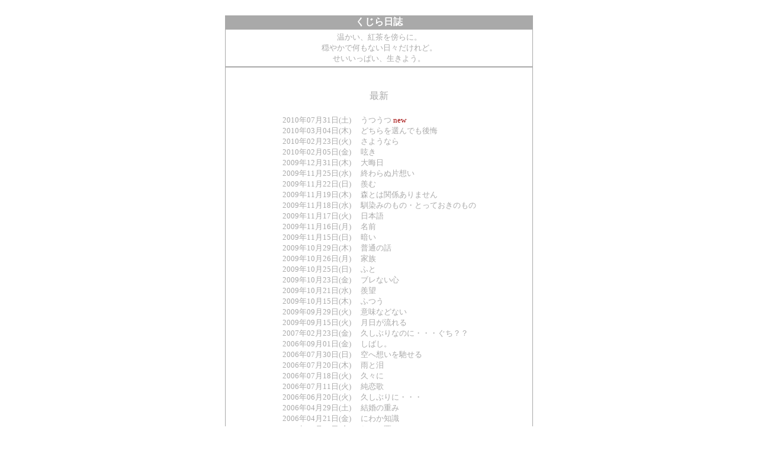

--- FILE ---
content_type: text/html; charset=x-euc-jp
request_url: http://www.enpitu.ne.jp/usr9/97707/
body_size: 11112
content:
<HTML><HEAD><META HTTP-EQUIV="Content-type" CONTENT="text/html; charset=x-euc-jp"><TITLE>+くじら日誌+</TITLE><STYLE TYPE="text/css"><!--span { line-height: 130%}a { text-decoration:none; }--></STYLE></HEAD><BODY BACKGROUND="http://www.geocities.jp/lapsang_410/maki1.gif" BGCOLOR="#FFFFFF" TEXT="#A9A9A9" LINK="#A9A9A9" VLINK="#A9A9A9" ALINK="#A9A9A9"><BR><TABLE BORDER="0" CELLSPACING="0" CELLPADDING="0" WIDTH="520" HEIGHT="70%" ALIGN="CENTER"><TR><TD ALIGN="CENTER" VALIGN="MIDDLE"><TABLE BORDER="0" CELLSPACING="0" CELLPADDING="1" WIDTH="100%" BGCOLOR="#A9A9A9"><TR><TD ALIGN="CENTER"><font color="#FFFFFF"><b>くじら日誌</b></font></TD></TR></TABLE><TABLE BORDER="0" CELLSPACING="0" CELLPADDING="1" WIDTH="100%" BGCOLOR="#A9A9A9"><TR><TD ALIGN="CENTER" VALIGN="MIDDLE"><TABLE BORDER="0" CELLSPACING="0" CELLPADDING="4" WIDTH="100%" BGCOLOR="#FFFFFF"><TR><TD ALIGN="CENTER"><FONT SIZE="2" COLOR="#A9A9A9">温かい、紅茶を傍らに。<br>穏やかで何もない日々だけれど。<br>せいいっぱい、生きよう。</FONT></TD></TR></TABLE></TD></TR></TABLE><TABLE BORDER="0" CELLSPACING="0" CELLPADDING="1" WIDTH="100%" BGCOLOR="#A9A9A9"><TR><TD ALIGN="CENTER" VALIGN="MIDDLE"><TABLE BORDER="0" CELLSPACING="0" CELLPADDING="4" WIDTH="100%" BGCOLOR="#FFFFFF"><TR><TD ALIGN="CENTER" VALIGN="MIDDLE"><P><BR></P><A HREF="../../usr9/97707/diary.html">最新</A><BR><BR><TABLE BORDER="0"><TR><TD><FONT SIZE="2" COLOR="#A9A9A9"><nobr><a href="../../usr9/97707/diary.html">2010年07月31日(土)</a><wbr> 　うつうつ<font size="2" color="#a00000"> new</font></nobr><br><nobr><a href="../../usr9/bin/day?id=97707&pg=20100304">2010年03月04日(木)</a><wbr> 　どちらを選んでも後悔</nobr><br><nobr><a href="../../usr9/bin/day?id=97707&pg=20100223">2010年02月23日(火)</a><wbr> 　さようなら</nobr><br><nobr><a href="../../usr9/bin/day?id=97707&pg=20100205">2010年02月05日(金)</a><wbr> 　呟き</nobr><br><nobr><a href="../../usr9/bin/day?id=97707&pg=20091231">2009年12月31日(木)</a><wbr> 　大晦日</nobr><br><nobr><a href="../../usr9/bin/day?id=97707&pg=20091125">2009年11月25日(水)</a><wbr> 　終わらぬ片想い</nobr><br><nobr><a href="../../usr9/bin/day?id=97707&pg=20091122">2009年11月22日(日)</a><wbr> 　羨む</nobr><br><nobr><a href="../../usr9/bin/day?id=97707&pg=20091119">2009年11月19日(木)</a><wbr> 　森とは関係ありません</nobr><br><nobr><a href="../../usr9/bin/day?id=97707&pg=20091118">2009年11月18日(水)</a><wbr> 　馴染みのもの・とっておきのもの</nobr><br><nobr><a href="../../usr9/bin/day?id=97707&pg=20091117">2009年11月17日(火)</a><wbr> 　日本語</nobr><br><nobr><a href="../../usr9/bin/day?id=97707&pg=20091116">2009年11月16日(月)</a><wbr> 　名前</nobr><br><nobr><a href="../../usr9/bin/day?id=97707&pg=20091115">2009年11月15日(日)</a><wbr> 　暗い</nobr><br><nobr><a href="../../usr9/bin/day?id=97707&pg=20091029">2009年10月29日(木)</a><wbr> 　普通の話</nobr><br><nobr><a href="../../usr9/bin/day?id=97707&pg=20091026">2009年10月26日(月)</a><wbr> 　家族</nobr><br><nobr><a href="../../usr9/bin/day?id=97707&pg=20091025">2009年10月25日(日)</a><wbr> 　ふと</nobr><br><nobr><a href="../../usr9/bin/day?id=97707&pg=20091023">2009年10月23日(金)</a><wbr> 　ブレない心</nobr><br><nobr><a href="../../usr9/bin/day?id=97707&pg=20091021">2009年10月21日(水)</a><wbr> 　羨望</nobr><br><nobr><a href="../../usr9/bin/day?id=97707&pg=20091015">2009年10月15日(木)</a><wbr> 　ふつう</nobr><br><nobr><a href="../../usr9/bin/day?id=97707&pg=20090929">2009年09月29日(火)</a><wbr> 　意味などない</nobr><br><nobr><a href="../../usr9/bin/day?id=97707&pg=20090915">2009年09月15日(火)</a><wbr> 　月日が流れる</nobr><br><nobr><a href="../../usr9/bin/day?id=97707&pg=20070223">2007年02月23日(金)</a><wbr> 　久しぶりなのに・・・ぐち？？</nobr><br><nobr><a href="../../usr9/bin/day?id=97707&pg=20060901">2006年09月01日(金)</a><wbr> 　しばし。</nobr><br><nobr><a href="../../usr9/bin/day?id=97707&pg=20060730">2006年07月30日(日)</a><wbr> 　空へ想いを馳せる</nobr><br><nobr><a href="../../usr9/bin/day?id=97707&pg=20060720">2006年07月20日(木)</a><wbr> 　雨と泪</nobr><br><nobr><a href="../../usr9/bin/day?id=97707&pg=20060718">2006年07月18日(火)</a><wbr> 　久々に</nobr><br><nobr><a href="../../usr9/bin/day?id=97707&pg=20060711">2006年07月11日(火)</a><wbr> 　純恋歌</nobr><br><nobr><a href="../../usr9/bin/day?id=97707&pg=20060620">2006年06月20日(火)</a><wbr> 　久しぶりに・・・</nobr><br><nobr><a href="../../usr9/bin/day?id=97707&pg=20060429">2006年04月29日(土)</a><wbr> 　結婚の重み</nobr><br><nobr><a href="../../usr9/bin/day?id=97707&pg=20060421">2006年04月21日(金)</a><wbr> 　にわか知識</nobr><br><nobr><a href="../../usr9/bin/day?id=97707&pg=20060414">2006年04月14日(金)</a><wbr> 　ねこ２匹</nobr><br><nobr><a href="../../usr9/bin/day?id=97707&pg=20060403">2006年04月03日(月)</a><wbr> 　はる！</nobr><br><nobr><a href="../../usr9/bin/day?id=97707&pg=20060330">2006年03月30日(木)</a><wbr> 　結婚の自覚</nobr><br>　　　　　　　　　：<br>　　　　　　　　　：<br><nobr><a href="../../usr9/bin/day?id=97707&pg=20011111">2001年11月11日(日)</a><wbr> 　てのひらであいをみつめたら<font size="2" color="#a00000"> 1st</font></nobr><br><br><br><a href="../../usr9/bin/month?id=97707&pg=201007">2010年07月</a>｜<a href="../../usr9/bin/month?id=97707&pg=201003">2010年03月</a>｜<a href="../../usr9/bin/month?id=97707&pg=201002">2010年02月</a><br><a href="../../usr9/bin/month?id=97707&pg=200912">2009年12月</a>｜<a href="../../usr9/bin/month?id=97707&pg=200911">2009年11月</a>｜<a href="../../usr9/bin/month?id=97707&pg=200910">2009年10月</a><br><a href="../../usr9/bin/month?id=97707&pg=200909">2009年09月</a>｜<a href="../../usr9/bin/month?id=97707&pg=200702">2007年02月</a>｜<a href="../../usr9/bin/month?id=97707&pg=200609">2006年09月</a><br><a href="../../usr9/bin/month?id=97707&pg=200607">2006年07月</a>｜<a href="../../usr9/bin/month?id=97707&pg=200606">2006年06月</a>｜<a href="../../usr9/bin/month?id=97707&pg=200604">2006年04月</a><br><a href="../../usr9/bin/month?id=97707&pg=200603">2006年03月</a>｜<a href="../../usr9/bin/month?id=97707&pg=200602">2006年02月</a>｜<a href="../../usr9/bin/month?id=97707&pg=200601">2006年01月</a><br><a href="../../usr9/bin/month?id=97707&pg=200512">2005年12月</a>｜<a href="../../usr9/bin/month?id=97707&pg=200511">2005年11月</a>｜<a href="../../usr9/bin/month?id=97707&pg=200510">2005年10月</a><br><a href="../../usr9/bin/month?id=97707&pg=200509">2005年09月</a>｜<a href="../../usr9/bin/month?id=97707&pg=200508">2005年08月</a>｜<a href="../../usr9/bin/month?id=97707&pg=200507">2005年07月</a><br><a href="../../usr9/bin/month?id=97707&pg=200506">2005年06月</a>｜<a href="../../usr9/bin/month?id=97707&pg=200505">2005年05月</a>｜<a href="../../usr9/bin/month?id=97707&pg=200504">2005年04月</a><br><a href="../../usr9/bin/month?id=97707&pg=200503">2005年03月</a>｜<a href="../../usr9/bin/month?id=97707&pg=200502">2005年02月</a>｜<a href="../../usr9/bin/month?id=97707&pg=200501">2005年01月</a><br><a href="../../usr9/bin/month?id=97707&pg=200409">2004年09月</a>｜<a href="../../usr9/bin/month?id=97707&pg=200408">2004年08月</a>｜<a href="../../usr9/bin/month?id=97707&pg=200406">2004年06月</a><br><a href="../../usr9/bin/month?id=97707&pg=200405">2004年05月</a>｜<a href="../../usr9/bin/month?id=97707&pg=200404">2004年04月</a>｜<a href="../../usr9/bin/month?id=97707&pg=200403">2004年03月</a><br><a href="../../usr9/bin/month?id=97707&pg=200402">2004年02月</a>｜<a href="../../usr9/bin/month?id=97707&pg=200401">2004年01月</a>｜<a href="../../usr9/bin/month?id=97707&pg=200312">2003年12月</a><br><a href="../../usr9/bin/month?id=97707&pg=200311">2003年11月</a>｜<a href="../../usr9/bin/month?id=97707&pg=200310">2003年10月</a>｜<a href="../../usr9/bin/month?id=97707&pg=200309">2003年09月</a><br><a href="../../usr9/bin/month?id=97707&pg=200308">2003年08月</a>｜<a href="../../usr9/bin/month?id=97707&pg=200307">2003年07月</a>｜<a href="../../usr9/bin/month?id=97707&pg=200306">2003年06月</a><br><a href="../../usr9/bin/month?id=97707&pg=200305">2003年05月</a>｜<a href="../../usr9/bin/month?id=97707&pg=200304">2003年04月</a>｜<a href="../../usr9/bin/month?id=97707&pg=200303">2003年03月</a><br><a href="../../usr9/bin/month?id=97707&pg=200302">2003年02月</a>｜<a href="../../usr9/bin/month?id=97707&pg=200301">2003年01月</a>｜<a href="../../usr9/bin/month?id=97707&pg=200212">2002年12月</a><br><a href="../../usr9/bin/month?id=97707&pg=200211">2002年11月</a>｜<a href="../../usr9/bin/month?id=97707&pg=200210">2002年10月</a>｜<a href="../../usr9/bin/month?id=97707&pg=200209">2002年09月</a><br><a href="../../usr9/bin/month?id=97707&pg=200208">2002年08月</a>｜<a href="../../usr9/bin/month?id=97707&pg=200207">2002年07月</a>｜<a href="../../usr9/bin/month?id=97707&pg=200206">2002年06月</a><br><a href="../../usr9/bin/month?id=97707&pg=200205">2002年05月</a>｜<a href="../../usr9/bin/month?id=97707&pg=200111">2001年11月</a><br></FONT><BR><BR></TD></TR></TABLE></TD></TR></TABLE></TD></TR></TABLE><TABLE BORDER="0" CELLSPACING="0" CELLPADDING="1" WIDTH="100%"><TR><TD ALIGN="CENTER" BGCOLOR="#A9A9A9"><IMG SRC="http://img.enpitu.ne.jp/space.gif" WIDTH="1" HEIGHT="1"></TD></TR></TABLE><BR><BR><DIV ALIGN="RIGHT"><FONT SIZE="2">小種 [<A HREF="mailto:lapsang@fork.ocn.ne.jp">MAIL</A>] [<A HREF="http://www.geocities.jp/lapsang_410/" TARGET="_top">HOMEPAGE</A>] <img src="../../usr9/bin/count?id=97707" border="0" width="60" height="10"><BR><form action="../../usr9/bin/vote" method="POST" target="vote"><input type="hidden" name="id" value="97707"><input type="hidden" name="cls" value="nikki"><input type="submit" value="投票" onclick='subWin = window.open("","vote","scrollbars=1,resizable=1,width=240,height=200,toolbar=0,location=0,directories=0,menubar=0")'><br><a href="../../tool/myadd?97707">My追加</a></form></FONT><img src="http://img.enpitu.ne.jp/enpitu.gif" border="0" width="88" height="40" usemap="#tool"><map name=tool><area shape=rect coords="0,3,88,23" href="../../" target="_top"><area shape=rect coords="0,25,41,37" href="../../tool/edit.html" target="_top"><area shape=rect coords="44,25,88,37" href="../../tool/admin.html" target="_top"></map><script language="JavaScript"><!--var re = document.referrer;if(re.indexOf('id=97707')==-1 && re.indexOf('/97707/')==-1 && re != '') {document.write('<img src="../../usr9/bin/ref?id=97707&ref=' + escape(document.referrer) + '" width=1 height=1>'); }// --></script></DIV></TD></TR></TABLE><!-- --><!-- bf_start --><div align="center"><!-- envaner_top_s --><script type="text/javascript"><!--google_ad_client = "pub-0764683538110217";google_ad_width = 468;google_ad_height = 60;google_ad_format = "468x60_as";google_ad_type = "text_image";google_ad_channel ="";google_color_border = ["FFFFFF","CCCCCC","003366"];google_color_bg = "FFFFFF";google_color_link = ["0000FF","0000FF","0000CC"];google_color_url = "008000";google_color_text = "000000";//--></script><script type="text/javascript"  src="http://pagead2.googlesyndication.com/pagead/show_ads.js"></script><!-- envn_top_e --><br><br></div><!-- bf_end --></BODY></HTML>

--- FILE ---
content_type: text/html; charset=utf-8
request_url: https://www.google.com/recaptcha/api2/aframe
body_size: 267
content:
<!DOCTYPE HTML><html><head><meta http-equiv="content-type" content="text/html; charset=UTF-8"></head><body><script nonce="e7A6dgqZvmVBO9imyhYATw">/** Anti-fraud and anti-abuse applications only. See google.com/recaptcha */ try{var clients={'sodar':'https://pagead2.googlesyndication.com/pagead/sodar?'};window.addEventListener("message",function(a){try{if(a.source===window.parent){var b=JSON.parse(a.data);var c=clients[b['id']];if(c){var d=document.createElement('img');d.src=c+b['params']+'&rc='+(localStorage.getItem("rc::a")?sessionStorage.getItem("rc::b"):"");window.document.body.appendChild(d);sessionStorage.setItem("rc::e",parseInt(sessionStorage.getItem("rc::e")||0)+1);localStorage.setItem("rc::h",'1770139694131');}}}catch(b){}});window.parent.postMessage("_grecaptcha_ready", "*");}catch(b){}</script></body></html>